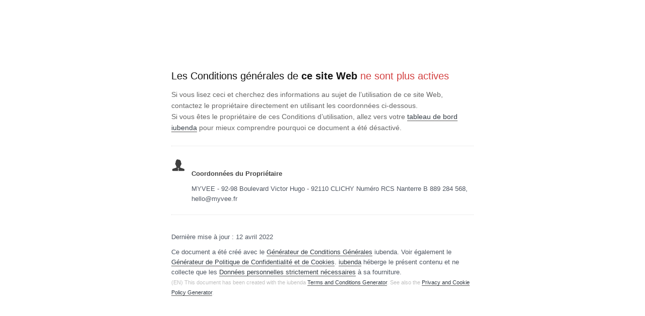

--- FILE ---
content_type: text/html; charset=utf-8
request_url: https://www.iubenda.com/conditions-generales/91665924
body_size: 2195
content:
<!DOCTYPE HTML PUBLIC "-//W3C//DTD HTML 4.01//EN" "http://www.w3.org/TR/html4/strict.dtd">
<html id="iubenda_policy" class="iubenda_fixed_policy iubenda_vip_policy iubenda_terms_policy" lang="fr">
<head>



  <title>Conditions générales de www.myvee.fr</title>

  <meta http-equiv="Content-Language" content="fr" />
  <meta http-equiv="Content-Type" content="text/html; charset=utf-8" />
  <meta http-equiv="date" content="2022-04-12">
  <meta http-equiv="last-modified" content="2022-04-12">
  <meta itemprop="name" content="Conditions générales de www.myvee.fr">
  <meta itemprop="description" content="Les Utilisateurs des Services offerts par ce site Web reconnaissent et acceptent les présentes conditions générales." />
  <meta itemprop="image" content="https://www.iubenda.com/seo/assets/default.png" />
  <meta name="locale" content="fr" />
  <meta name="title" content="Les Utilisateurs des Services offerts par ce site Web reconnaissent et acceptent les présentes conditions générales." />
  <meta name="description" content="Les Utilisateurs des Services offerts par ce site Web reconnaissent et acceptent les présentes conditions générales." />
  <meta name="image" content="https://www.iubenda.com/seo/assets/default.png" />
  <meta name="twitter:card" content="summary" />
  <meta name="twitter:title" content="Conditions générales de www.myvee.fr" />
  <meta name="twitter:description" content="Les Utilisateurs des Services offerts par ce site Web reconnaissent et acceptent les présentes conditions générales." />
  <meta name="twitter:site" content="@iubenda" />
  <meta name="twitter:image:src" content="https://www.iubenda.com/seo/assets/default.png" />
  <meta property="og:title" content="Conditions générales de www.myvee.fr">
  <meta property="og:description" content="Les Utilisateurs des Services offerts par ce site Web reconnaissent et acceptent les présentes conditions générales." />
  <meta property="og:image" content="https://www.iubenda.com/seo/assets/default.png" />
  <meta property="og:url" content="https://www.iubenda.com/conditions-generales/91665924" />
  <meta property="og:site_name" content="iubenda" />
  <meta property="og:locale" content="fr" />
  <meta property="og:type" content="website" />
  <meta property="fb:app_id" content="190131204371223" />
  <link rel="canonical" href="https://www.iubenda.com/conditions-generales/91665924" />

  <meta name="viewport" content="width=device-width">

  <meta name="robots" content="noindex, follow">
  <link rel="stylesheet" href="/assets/privacy_policy-d946f10e9464ca0c03722d984ee43c4d47126a155ba6b7be2dc2ee131f923779.css" />
  <script src="/assets/privacy_policy-3cdbd3647d1b88f249f4cf4a3c1f0e73ad4f5e1296b457b9d16ffa69245198f2.js" nonce="1aa4ceb9732547879768d36d3ebacd91bad7565aa158f16503fbcce7a459f42d"></script>
  
</head>
<body>

  
  <div id="wbars_all">
    <div class="iub_container iub_base_container">
      <div id="wbars">
        <div class="iub_content legal_pp">
          
<div class="simple_pp tc-deactivated">
  <div class="iub_header">
    <h1 class="title">Les Conditions générales de <strong>ce site Web</strong> <span style="color: #D34141">ne sont plus actives</span></h1>
    <p>Si vous lisez ceci et cherchez des informations au sujet de l’utilisation de ce site Web, contactez le propriétaire directement en utilisant les coordonnées ci-dessous.</p>
    <p>Si vous êtes le propriétaire de ces Conditions d’utilisation, allez vers votre <a href="//www.iubenda.com/dashboard">tableau de bord iubenda</a> pour mieux comprendre pourquoi ce document a été désactivé.</p>
  </div>

  <ul class="for_boxes cf">
    <li class="one_line_col">
      <ul class="for_boxes">
          <li>
            <div class="iconed" style="background-image: url(/images/site/icons/owner.png);">
              <h3>Coordonnées du Propriétaire</h3>
              <p>MYVEE - 92-98 Boulevard Victor Hugo - 92110 CLICHY
Numéro RCS	Nanterre B 889 284 568, hello@myvee.fr</p>
            </div>
          </li>
      </ul>
    </li>
  </ul>
</div>

          <div class="iub_footer">

  <p>
  Dernière mise à jour : 12 avril 2022
  </p>

    <p>
      Ce document a été créé avec le <a href="https://www.iubenda.com/fr/generateur-de-conditions-generales">Générateur de Conditions Générales</a> iubenda. Voir également le <a href="https://www.iubenda.com/fr/generateur-de-politique-de-confidentialite-et-de-cookies">Générateur de Politique de Confidentialité et de Cookies</a>. <a href="https://www.iubenda.com/fr/">iubenda</a> héberge le présent contenu et ne collecte que les <a href="http://www.iubenda.com/privacy-policy/51596779">Données personnelles strictement nécessaires</a> à sa fourniture.<br><small>(EN) This document has been created with the iubenda <a href="https://www.iubenda.com/en/terms-and-conditions-generator">Terms and Conditions Generator</a>. See also the <a href="https://www.iubenda.com/en/privacy-and-cookie-policy-generator">Privacy and Cookie Policy Generator</a>.</small>
    </p>

</div> <!-- /footer -->

        </div> <!-- /content -->
      </div> <!-- /wbars -->

      <div class="iub_footer  direct-link">


          <p>Créé avec le <a href="https://www.iubenda.com/fr/generateur-de-conditions-generales">Générateur de Conditions Générales</a> | 
            <img src="https://www.iubenda.com/images/site/logo_min_2.png", alt="iubenda" />
          </p>

            <button role="link" class="btn iubgreen generate-yours-btn">Créez votre politique de confidentialité gratuitement</button>
            <script nonce="1aa4ceb9732547879768d36d3ebacd91bad7565aa158f16503fbcce7a459f42d">
//<![CDATA[

              document.querySelector('.generate-yours-btn').addEventListener( 'click', (e) => {
                e.srcElement.previousElementSibling.querySelector('a').click();
              });

//]]>
</script>
      </div>

    </div> <!-- /container base_container -->
  </div> <!-- /wbars_wrapper -->




  <script nonce="1aa4ceb9732547879768d36d3ebacd91bad7565aa158f16503fbcce7a459f42d">
//<![CDATA[


     var privacyPolicy = new PrivacyPolicy({
       id:158682,
       noBrand:false
     })

    $(document).ready(function() {

      privacyPolicy.start();

			$(".expand-content").hide();
			$(".expand").addClass("collapsed");
			$(".expand .expand-click").click(function () {
				$(this).parents(".expand").toggleClass("collapsed");
				$(this).parents(".expand").toggleClass("expanded");
				$(this).parents(".expand-item").toggleClass("hover");
				$(this).children('.icon-17').toggleClass("icon-expand");
				$(this).children('.icon-17').toggleClass("icon-collapse");
				$(this).parents('.expand').children('.expand-content').slideToggle("fast");
			});

    });


//]]>
</script>
</body>
</html>
